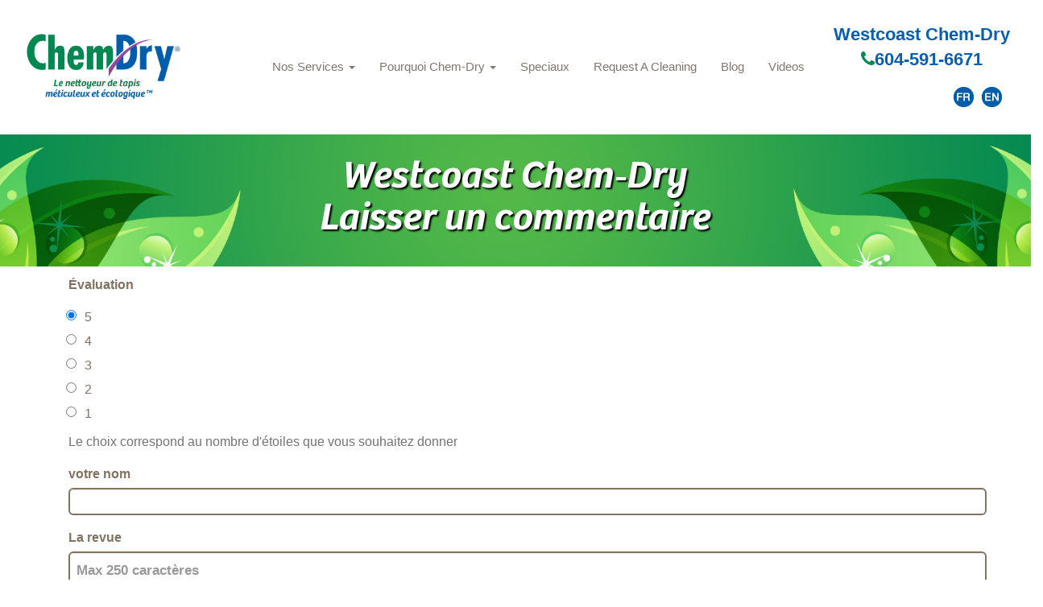

--- FILE ---
content_type: text/html; charset=utf-8
request_url: https://westcoast.chemdry.ca/fr/laisser-un-commentaire
body_size: 6877
content:
<!DOCTYPE html><html lang=en><head><script type=application/ld+json>
{
  "@context": "http://schema.org",
  "@type": "LocalBusiness",
  "address": {
    "@type": "PostalAddress",
    
    "streetAddress": "10219 158 St",
    "addressLocality": "Surrey",
    "addressRegion": "BC",
    "postalCode": "V4N 2G9"
  },
  "id":"https://westcoast.chemdry.ca",
  "description": "Westcoast Chem-Dry provides Surrey with carpet &amp; upholstery services that are fast-drying (1-2 hours), green-certified, &amp; safe for kids/pets! Call for a free quote (604) 591-6671",
  "name": "Westcoast Chem-Dry",
  "telephone": "604-591-6671",
  "priceRange":"Request a FREE QUOTE today",
           
 
  "logo": "https://westcoast.chemdry.ca/media/1006/chemdry_logo_swoosh.png",
  "image": "https://westcoast.chemdry.ca/media/14439/chemdry_logo_swoosh_small.png",
  "url": "https://westcoast.chemdry.ca",
  
      "sameAs" : [ "https://www.facebook.com/Westcoast-Chem-Dry-Carpet-Upholstery-Cleaning-430716810414288/?__tn__=%2Cd%2CP-R&amp;eid=ARBI0GS_6jJ3daVM8Nxh7CHUfdbaHu6tbQLQ84SxkSVF7ZIahhRiFVnuF5rix0_ILaZzk4WWuGRuzdnE",
    "",
    "https://www.yelp.com/biz/westcoast-chem-dry-surrey-4",
    "",
    "https://www.youtube.com/user/ChemDryUSA",
    "https://www.instagram.com/westcoast_chemdry/"
  ],
  "openingHoursSpecification": [
	{
  	"@type": "OpeningHoursSpecification",
  	"dayOfWeek": [
    	"Monday",
    	"Tuesday",
    	"Wednesday",
    	"Thursday",
    	"Friday",
    	"Saturday",
        "Sunday"
  	],
  	"opens": "09:00",
  	"closes": "19:00"
	}
  ],
  "serviceArea": {
	"@type": "Place",
	"name": "Surrey, BC",
	"geo": {
  	"@type": "GeoShape",
  	"box": "49.2810,-123.1215 49.2820,-123.1235 49.2830,-123.1205 49.2815,-123.1190"
	}
  },
  "areaServed": [
	{
  	"@type": "Place",
  	"name": "Surrey, BC"
	},
	{
  	"@type": "Place",
  	"name": "Abbotsford, BC"
	},
	{
  	"@type": "Place",
  	"name": "Langley, BC"
	},
	{
  	"@type": "Place",
  	"name": "Chilliwack, BC"
	},
	{
  	"@type": "Place",
  	"name": "Coquitlam, BC"
	}
  ],
  "hasOfferCatalog": {
	"@type": "OfferCatalog",
	"name": "Cleaning Services",
	"itemListElement": [
  	{
    	"@type": "Offer",
    	"itemOffered": {
      	"@type": "Service",
      	"name": "Carpet Cleaning",
      	"description": "Eco-friendly carpet cleaning that dries in hours, not days."
    	}
  	},
  	{
    	"@type": "Offer",
    	"itemOffered": {
      	"@type": "Service",
      	"name": "Upholstery Cleaning",
      	"description": "Professional upholstery cleaning for sofas, chairs, and more."
    	}
  	},
  	{
    	"@type": "Offer",
    	"itemOffered": {
      	"@type": "Service",
      	"name": "Pet Urine & Odor Removal",
      	"description": "Specialized cleaning to remove pet urine and odors."
    	}
  	},
  	{
    	"@type": "Offer",
    	"itemOffered": {
      	"@type": "Service",
      	"name": "Tile & Grout Cleaning",
      	"description": "Deep tile and grout cleaning for kitchens and bathrooms."
    	}
  	},
  	{
    	"@type": "Offer",
    	"itemOffered": {
      	"@type": "Service",
      	"name": "Commercial Carpet Cleaning",
      	"description": "Carpet cleaning services for offices and businesses."
	}
  	}
	]
  }
}
</script><meta name=geo.region content=CA-BC><meta name=geo.placename content=Surrey><meta name=geo.position content=49.141529;-122.787957><meta name=ICBM content="49.141529, -122.787957"><script>(function(w,d,s,l,i){w[l]=w[l]||[];w[l].push({'gtm.start':new Date().getTime(),event:'gtm.js'});var f=d.getElementsByTagName(s)[0],j=d.createElement(s),dl=l!='dataLayer'?'&l='+l:'';j.async=true;j.src='https://www.googletagmanager.com/gtm.js?id='+i+dl;f.parentNode.insertBefore(j,f);})(window,document,'script','dataLayer','GTM-N9P6SHQ');</script><html><head><style>.button{display:inline-block;box-shadow:0 8px 16px 0 rgba(0,0,0,0.2),0 6px 20px 0 rgba(0,0,0,0.19);border-radius:4px;background-color:#005daa;border:none;color:#FFFFFF;text-align:center;font-size:20px;padding:10px;width:200px;transition:all 0.5s;cursor:pointer;margin:5px}.button span{cursor:pointer;display:inline-block;position:relative;transition:0.5s}.button span:after{content:'\00bb';position:absolute;opacity:0;top:0;right:-20px;transition:0.5s}.button:hover span{padding-right:25px}.button:hover span:after{opacity:1;right:0}</style><body><meta name=google-site-verification content=9Z41cUQg-h4t1dV4mdaPK9qF7dHBMVze3X0wGzQXyDM><meta charset=utf-8><meta name=viewport content="width=device-width, initial-scale=1.0"><title>Leave us a Review</title><meta name=description content="How was your experience with Hometown Chem-Dry?"><meta name=keywords content="review,hometown chemdry reviews,leave a review for hometown chemdry"><meta name=robots content="index, follow"><link href=/css/bootstrap.css rel=stylesheet><link href=/css/2022basic.css rel=stylesheet><link href=/css/font-awesome.min.css rel=stylesheet><script type=application/ld+json>
{
  "@context": "http://schema.org",
  "@type": "LocalBusiness",
  "address": {
    "@type": "PostalAddress",
    
    "streetAddress": "15661 76 A Avenue",
    "addressLocality": "Surrey",
    "addressRegion": "BC",
    "postalCode": "V3S 3P"
  },
  "id":"https://westcoast.chemdry.ca",
  "description": "How was your experience with Hometown Chem-Dry?",
  "name": "Westcoast Chem-Dry",
  "telephone": "604-591-6671",
  "priceRange":"Obtenez une estimation GRATUITE dès aujourd'hui",
           
 
  "logo": "https://westcoast.chemdry.ca/media/1006/chemdry_logo_swoosh.png",
  "image": "https://westcoast.chemdry.ca/media/14439/chemdry_logo_swoosh_small.png",
  "url": "https://westcoast.chemdry.ca",
  
      "sameAs" : [ "https://www.facebook.com/Westcoast-Chem-Dry-Carpet-Upholstery-Cleaning-430716810414288/?__tn__=%2Cd%2CP-R&amp;eid=ARBI0GS_6jJ3daVM8Nxh7CHUfdbaHu6tbQLQ84SxkSVF7ZIahhRiFVnuF5rix0_ILaZzk4WWuGRuzdnE",
    "",
    "https://www.yelp.com/biz/westcoast-chem-dry-surrey-4",
    "",
    "https://www.youtube.com/user/ChemDryUSA",
    "https://www.instagram.com/westcoast_chemdry/"
    ]
    
    
          
}
</script><link rel=icon href=/media/1392/favicon.ico><link rel=apple-touch-icon sizes=57x57 href=/media/1504/apple-touch-icon-57x57.png><link rel=apple-touch-icon sizes=60x60 href=/media/1505/apple-touch-icon-60x60.png><link rel=apple-touch-icon sizes=72x72 href=/media/1506/apple-touch-icon-72x72.png><link rel=apple-touch-icon sizes=76x76 href=/media/1507/apple-touch-icon-76x76.png><link rel=apple-touch-icon sizes=114x114 href=/media/1508/apple-touch-icon-114x114.png><link rel=apple-touch-icon sizes=120x120 href=/media/1509/apple-touch-icon-120x120.png><link rel=apple-touch-icon sizes=144x144 href=/media/1510/apple-touch-icon-144x144.png><link rel=apple-touch-icon sizes=152x152 href=/media/1511/apple-touch-icon-152x152.png><link rel=apple-touch-icon sizes=180x180 href=/media/1512/apple-touch-icon-180x180.png><link rel=apple-touch-icon href=/media/1514/apple-touch-icon.png><link rel=apple-touch-icon-precomposed href=/media/1513/apple-touch-icon-precomposed.png><meta name=msapplication-TileColor content=#005daa><meta name=msapplication-square70x70logo content=/media/1522/small.jpg><meta name=msapplication-square150x150logo content=/media/1521/medium.jpg><meta name=msapplication-wide310x150logo content=/media/1523/wide.jpg><meta name=msapplication-square310x310logo content=/media/1520/large.jpg><script async src="https://www.googletagmanager.com/gtag/js?id=G-31JBVH9NYY"></script><script>window.dataLayer=window.dataLayer||[];function gtag(){dataLayer.push(arguments);}
gtag('js',new Date());gtag('config','G-00JJNJLYXN');</script><script>(function(i,s,o,g,r,a,m){i['GoogleAnalyticsObject']=r;i[r]=i[r]||function(){(i[r].q=i[r].q||[]).push(arguments)},i[r].l=1*new Date();a=s.createElement(o),m=s.getElementsByTagName(o)[0];a.async=1;a.src=g;m.parentNode.insertBefore(a,m)})(window,document,'script','https://www.google-analytics.com/analytics.js','ga');ga('create','UA-123456','auto');ga('send','pageview');</script><body><a href=#main-content class="visually-hidden focusable skip-link no-print"> Skip to main content </a><noscript><iframe src="https://www.googletagmanager.com/ns.html?id=GTM-N9P6SHQ" height=0 width=0 style=display:none;visibility:hidden></iframe></noscript><nav class="navbar navbar-fixed-top no-print" role=navigation><div id=header-logo><a href=/fr> <img class=logo-main src=/media/27899/chem-dry_logo_tagline_french_2022.png title="Westcoast Chem-Dry Carpet Cleaning in Surrey, British Columbia Logo" alt="Westcoast Chem-Dry Carpet Cleaning in Surrey, British Columbia Logo"> </a></div><div class=nav-holder><div class=navbar-header><button type=button class="navbar-toggle collapsed" data-toggle=collapse data-target=#myNavbar aria-label="mobile menu"> <span class=icon-bar></span> <span class=icon-bar></span> <span class=icon-bar></span> </button></div></div><div id=myNavbar class="collapse navbar-collapse"><ul class="nav navbar-nav navbar-right"><li class=dropdown><a href=/fr/nos-services class=dropdown-toggle data-toggle=dropdown role=button> Nos Services <b class=caret></b></a><ul class=dropdown-menu><li><a class=dropdown-item href=/fr/nos-services>Nos Services</a><li><a class=dropdown-item href=/fr/nos-services/nettoyage-des-moquettes>Nettoyage Des Moquettes </a><li><a class=dropdown-item href=/fr/nos-services/nettoyage-de-tissus-dameublement>Nettoyage Des Tissus D&#39;ameublement </a><li><a class=dropdown-item href=/fr/nos-services/tapis-décoratifs-et-orientaux>Tapis D&#233;coratifs Et Orientaux </a><li><a class=dropdown-item href=/fr/nos-services/élimination-des-odeurs-des-animaux-domestiques>&#201;limination Des Odeurs Des Animaux Domestiques </a><li><a class=dropdown-item href=/fr/nos-services/élimination-des-taches-spéciales>&#201;limination Des Taches Sp&#233;ciales </a><li><a class=dropdown-item href=/fr/nos-services/nettoyage-des-pierres-carreaux-et-coulis>Nettoyage Des Pierres, Carreaux Et Coulis </a><li><a class=dropdown-item href=/fr/nos-services/restauration-des-comptoirs-de-granit>Restauration Des Comptoirs De Granit </a><li><a class=dropdown-item href=/fr/nos-services/services-commerciaux>Services Commerciaux </a><li><a class=dropdown-item href=/fr/nos-services/nettoyage-des-meubles-rembourrés-en-cuir>Nettoyage Des Meubles Rembourr&#233;s En Cuir </a></ul><li class=dropdown><a href=/fr/pourquoi-chem-dry class=dropdown-toggle role=button data-toggle=dropdown>Pourquoi Chem-Dry <b class=caret></b></a><ul class=dropdown-menu><li><a class=dropdown-item href=/fr/pourquoi-chem-dry>Porquoi Chem-Dry</a><li><a class=dropdown-item href=/fr/pourquoi-chem-dry/à-propos-de-nous>&#192; Propos De Nous </a><li><a class=dropdown-item href=/fr/pourquoi-chem-dry/étude-sur-la-santé-à-domicile>&#201;tude Sur La Sant&#233; &#192; Domicile </a><li><a class=dropdown-item href=/fr/pourquoi-chem-dry/informations-sur-une-maison-saine>Informations Sur Une Maison Sa </a><li><a class=dropdown-item href=/fr/pourquoi-chem-dry/conseils-pour-lentretien-des-moquettes>Conseils Pour L&#39;entretien Des Moquettes </a><li><a class=dropdown-item href=/fr/pourquoi-chem-dry/la-puissance-de-la-carbonatation>Puissance De La Carbonatation </a><li><a class=dropdown-item href=/fr/pourquoi-chem-dry/chem-dry-par-rapport-au-nettoyage-à-vapeur>Chem-Dry Par Rapport Au Nettoyage &#192; Vapeur </a><li><a class=dropdown-item href=/fr/pourquoi-chem-dry/certifié-vert>Chem-Dry Certifi&#233; Vert </a></ul><li><a href=/fr/promotions>Speciaux</a><li><a href="/fr/demander-un-nettoyage/">Request A Cleaning</a><li><a href=/blog>Blog</a><li><a href=/our-videos>Videos</a><li class=visible-xs><a href=/fr>Français</a><li class=visible-xs><a href="">English</a></ul></div><div class=headphone><h2>Westcoast Chem-Dry</h2><a class=phone-link href=tel:604-591-6671 title="Call Westcoast Chem-Dry"><i class="fa fa-phone" aria-hidden=true></i>604-591-6671</a><p><ul class="navbar-nav-2 float-right hidden-xs"><li class="nav-item flags"><a href=/fr><img src=/media/16651/france.png alt=french title=FRENCH></a><li class="nav-item flags"><a href=""><img src=/media/16652/united-states-of-america.png alt=english title=ENGLISH></a></ul></div></nav><div id=main-content><div id=estimate-form><div class=row><section class=col-12><div id=leaf-banner class="banner-lg estimate-header" style=margin-top:0><h1>Westcoast Chem-Dry <br>Laisser un commentaire</h1></div><div class=why-full><div class=container><div class=row><div class="col-12 col-lg-12"><script tyle=text/javascript src=/Scripts/validationCheck.js></script><div id=zip-confirm></div><form method=POST class=myForm onsubmit="return validCheck()" enctype=multipart/form-data data-form-editor=87327 id=fe_87327 novalidate><sbk:honeypotcaptcha id=body errormessage="Doh! You are a bot!" runat=server> <input type=hidden name=_antiForgeryToken value=78Gozmbce4aegsyc7G-Ha_g6kJQDgd4E_V72W8CtYvdOKbZ_Cqxk2kJ2aRnk4ryDUI0Gzunny8vIEXVqw5qXzPBu8-vBeUNzdbkp-3FNwpw1:_MveCMIMTqBMy6yMpU6Uri9iADXKq0EyKzOsaj_yufz7fx82wp0u-twGxRN5BGEMm0pjatL78MSJsRLgBGORvSnt7axyDX4oVLGXblV_FKo1> <input type=hidden name=_id value=87327><div class=form-group style=display:none><label for=_robotCheck>This is a hidden field that is autocompleted</label> <input class="robotCheck test" type=checkbox name=_fax value="I am not a robot" onclick=validCheck() onkeypress=validCheck() id=_robotCheck></div><div class=form-group style=display:none><label for=_Fax>This is a hidden field that is autocompleted</label> <input type=text class="faxNum test" id=_Fax name=_Fax onclick=validCheck() onkeypress=validCheck() maxlength=20></div><div class=form-group id=serviceZipcodes style=display:none><label for=_service_Zipcodes> THIS FIELD IS AUTO COMPLETED</label> <input type=text class="form-control text-validate" id=_service_Zipcodes style=display:none name=_service_Zipcodes><div class="text-danger validation-error hide d-none"></div></div><div class="container form-data"><div class=form-page><div class="row one-column"><div class="cell col-md-12"><div class="form-group required" action-field=_Rating><label for=_Rating> &#201;valuation </label><div class=radio><label for=5> <input type=radio id=5 name=_Rating value=5 checked required> 5 </label></div><div class=radio><label for=4> <input type=radio id=4 name=_Rating value=4 required> 4 </label></div><div class=radio><label for=3> <input type=radio id=3 name=_Rating value=3 required> 3 </label></div><div class=radio><label for=2> <input type=radio id=2 name=_Rating value=2 required> 2 </label></div><div class=radio><label for=1> <input type=radio id=1 name=_Rating value=1 required> 1 </label></div><span class=help-block>Le choix correspond au nombre d&#39;&#233;toiles que vous souhaitez donner</span><div class="text-danger validation-error hide d-none"></div></div><div class="form-group required"><label for=_Reviewer_Name>votre nom</label> <input type=text class="form-control text-validate" id=_Reviewer_Name name=_Reviewer_Name maxlength=50 required><div class="text-danger validation-error hide d-none"></div></div><div class="form-group required"><label for=_Review>La revue</label> <textarea class="form-control text-validate" rows=4 id=_Review name=_Review placeholder="Max 250 caractères" maxlength=250 required></textarea><div class="text-danger validation-error hide d-none"></div></div><div class="form-group required consent"><div class=text>Mon avis peut être présenté sur la page d'accueil de ce site.</div><label class=checkbox> <input type=checkbox name=_Submission_consent onclick=validCheck() value=true required> Je suis d&#39;accord </label><div class="text-danger validation-error hide d-none"></div></div><p class="disclaimer pt-1 pb-1">By submitting this form, you agree that Chem-Dry may call/text/email you at the number you provided above, including for marketing purposes related to your inquiry. This contact may be made using automated or pre-recorded/artificial voice technology. Data and message rates may apply. You don't need to consent as a condition of any purchase. You also agree to our <a href=https://westcoast.chemdry.ca/privacy-policy>Privacy Policy</a>.<div class=form-group><button type=submit class="btn btn-primary">Soumettre</button></div></div></div></div><div id=validationErrors class="row form-validation-errors hide d-none"><div class=cell><div class=form-group><div class="alert alert-danger"><h4>The form contains errors</h4><ul id=validationErrorsList></ul></div></div></div></div></div></form><script>var _fe=_fe||{};_fe[87327]={};_fe[87327].validations=[];_fe[87327].actions=[];_fe[87327].totalPages=1;</script></div></div></div></div></section></div></div><div id=leaf-banner-bottom class="banner-sm pt-sm"></div></div><footer><div id=colophon class="text-white hidden-print"><div class="container no-print"><div class=row><div class="col-lg-4 col-md-4 col-sm-12 text-center"><div class=logo-block><img src=/media/27899/chem-dry_logo_tagline_french_2022.png class="ml-auto mr-auto" alt="Chem-Dry Logo"><p>Westcoast Chem-Dry<p class=headphone style=max-width:100%><a href=tel:604-591-6671 title="Call Chem-Dry"><i class="fa fa-phone" aria-hidden=true></i>604-591-6671</a></div><p><span>15661 76 A Avenue</span> <span>Surrey</span><span>,</span> <span>BC</span> <span>V3S 3P</span><p>Veuillez appeler pour les heures d'ouverture<p>Obtenez une estimation GRATUITE dès aujourd'hui</div><div class="col-lg-4 col-md-4 col-xs-6 padding-left2 no-print"><h2>Nettoyage Professionnel</h2><ul class="nav pb-1 d-block"><li><a href=https://westcoast.chemdry.ca/services/carpet-cleaning title="Learn about our Residential Services" title="Nettoyage des moquettes">Nettoyage des moquettes</a><li><a href=https://westcoast.chemdry.ca/services/upholstery-cleaning title="Nettoyage de Tissus D'Ameublement">Nettoyage de Tissus D&#39;Ameublement</a><li><a href="https://westcoast.chemdry.ca/services/pet-odor-removal/" title="Élimination des Odeurs des Animaux Domestiques">&#201;limination des Odeurs des Animaux Domestiques</a><li><a href="https://westcoast.chemdry.ca/why-chem-dry/home-health-study/" title="Learn about our Home Health Study">&#201;tude sur la sant&#233; &#224; domicile</a><li><a href=https://westcoast.chemdry.ca/specials title="Chem-Dry Coupons">Speciaux</a></ul></div><div class="col-lg-4 col-md-4 col-xs-6 padding-left no-print"><h2>R&#233;gions Que Nous Desservons</h2><p><h2>Incluant:</h2><p>Surrey, White Rock, Langley, Delta, Coquitlam, Port Coquitlam, Maple Ridge, New Westminster, and the Surrounding Area.<h2>Communiquez Avec Nous</h2><div id=soc-icons class="d-sm-flex pb-4 pt-2"><a href="https://www.facebook.com/Westcoast-Chem-Dry-Carpet-Upholstery-Cleaning-430716810414288/?__tn__=%2Cd%2CP-R&amp;eid=ARBI0GS_6jJ3daVM8Nxh7CHUfdbaHu6tbQLQ84SxkSVF7ZIahhRiFVnuF5rix0_ILaZzk4WWuGRuzdnE" target=_blank class="fa fa-facebook-f ml-3 mr-3" rel=nofollow target=_blank title="Westcoast Chem-Dry Facebook"><span class=d-none>Facebook</span></a> <a href=https://www.youtube.com/user/ChemDryUSA class="fa fa-youtube ml-3 mr-3" rel=nofollow target=_blank title="Westcoast Chem-Dry Youtube Channel"><span class=d-none>Youtube</span></a> <a href="https://www.instagram.com/westcoast_chemdry/" class="fa fa-instagram ml-3 mr-3" rel=nofollow target=_blank title="Westcoast Chem-Dry Instagram"><span class=d-none>Instagram</span></a></div></div></div></div><div class="site-info pt-3 pb-sm no-print"><div class="d-sm-flex justify-content-between text-center container"><div>©2021 Westcoast Chem-Dry, BELFOR Franchise Group | Tous les droits sont r&#233;serv&#233;s</div><div><a href=https://westcoast.chemdry.ca/accessibility class=mr-3 title="Accessibility Disclosure" rel=nofollow target=_blank>Accessibilit&#233;</a> | <a href=https://westcoast.chemdry.ca/privacy-policy>Politique de confidentialit&#233;</a> | <a href=https://westcoast.chemdry.ca/sitemap.xml>Plan du site XML</a></div><p class=disclaimer><em>*Based on results of studies conducted by independent laboratories of the Chem-Dry HCE (Hot Carbonating Extraction) and P.U.R.T. (Pet/Professional Urine Removal Treatment). Allergens tested were dog and cat dander and dust mite matter. Pet odor results based on testing with the most common odor sources found in dog and cat urine. Figures are an average across multiple tests.</em><p class=disclaimer><em>*In independent laboratory studies, the Chem-Dry HCE cleaning process reduces surface non-living allergen matter from cats, dogs, and human dust mites when measured from pre clean to 24 hours post clean and airborne non-living allergen matter from cats and dogs when measured from pre clean to 24 hours post clean.</em></div></div></div></footer><script src=/scripts/jquery-1.10.2.js></script><script src=/scripts/bootstrap.js></script><script src=/scripts/general.js></script><script src=/scripts/accordion.js></script><script src=/scripts/chemdry.js></script><script src=https://amplify.review-alerts.com/widget-init.js></script><script src=/JS/FormEditor/FormEditorSync.js></script><script>jQuery(document).ready(function(){setTimeout(function(){reviewCheck=document.getElementsByClassName("amplify-widget");for(let i=0;i<reviewCheck.length;i++){if(reviewCheck[i].innerHTML===''){reviews=document.getElementById("reviews");reviews.style.display="none";}}},3000);});</script>

--- FILE ---
content_type: text/plain
request_url: https://www.google-analytics.com/j/collect?v=1&_v=j102&a=2068068915&t=pageview&_s=1&dl=https%3A%2F%2Fwestcoast.chemdry.ca%2Ffr%2Flaisser-un-commentaire&ul=en-us%40posix&dt=Leave%20us%20a%20Review&sr=1280x720&vp=1280x720&_u=YEBAAEABAAAAACAAI~&jid=614824798&gjid=649041650&cid=408424204.1768705186&tid=UA-124935481-1&_gid=2030642806.1768705186&_r=1&_slc=1&gtm=45He61e1h1n81N9P6SHQv812310691za200zd812310691&gcd=13l3l3l3l1l1&dma=0&tag_exp=103116026~103200004~104527907~104528501~104684208~104684211~105391253~115616986~115938466~115938469~117041588&z=2056237534
body_size: -452
content:
2,cG-00JJNJLYXN

--- FILE ---
content_type: application/javascript
request_url: https://westcoast.chemdry.ca/JS/FormEditor/FormEditorSync.js
body_size: 10451
content:
(function ($) {
  $.fn.formEditor = function () {
    this.each(function (idx, el) {
      var $form = $(el);
      var formId = $form.data("form-editor");

      if (typeof formId == "undefined") {
        console.error("Could not find any Form Editor ID in data-form-editor");
        return;
      }

      if (typeof _fe == "undefined" || typeof _fe[formId] == "undefined") {
        console.error("Could not find any Form Editor state for form ID " + formId);
        return;
      }

      $form.formState = _fe[formId];
      $form.activePage = 0;

      // validate all named fields and all validations on submit
      $form.submit(function (event) {
        var isValid = validateForm($form);
        if (isValid == false) {
          event.preventDefault();
        }
      });

      // validate all named fields on value change
      $("[name]", $form).change(function (event) {
        var input = event.target;
        var isValid = validateField(input, $form);
        $.fn.formEditor.showHideValidationErrorForField(input, isValid);
        executeActions($form);
      });

      // form paging
      $(".form-btn-next", $form).click(function (e) {
        if (validateActivePage($form) == false) {
          return;
        }
        if ($form.activePage < formTotalPages($form)) {
          $form.activePage++;
          showActivePage($form);
        }
      });
      $(".form-btn-previous", $form).click(function (e) {
        if ($form.activePage > 0) {
          $form.activePage--;
          showActivePage($form);
        }
      });

      showActivePagingButtons($form);
      executeActions($form);

      // create a global scope access to form validation and submission
      // (this may seem a bit strange and un-jQuery like, but we're doing it this way to use the same pattern in both Async and Sync )
      window.feGlobal = window.feGlobal || [];
      window.feGlobal[formId] = {
        submit: function () { $form.submit(); },
        validate: function() { return validateForm($form); },
        setValue: function (input, value) { setFieldValue(input, value, $form); }
      };
    });

    return this;
  };

  // show/hide the validation error for a single input field
  $.fn.formEditor.showHideValidationErrorForField = function (input, isValid) {
    var validationError = $(".validation-error", $(input).closest(".form-group"));
    if (isValid) {
      validationError.addClass("hide d-none");
    }
    else {
      validationError.removeClass("hide d-none");
    }
  }

  function setFieldValue(input, value, $form) {
    if (input == null) {
      return;
    }
    input.value = value;
    var isValid = validateField(input, $form);
    $.fn.formEditor.showHideValidationErrorForField(input, isValid);
  }

  function validateForm($form) {
    var hasError = false;

    // validate all named fields
    $("[name]", $form).each(function (index, input) {
      var isValid = validateField(input, $form);
      $.fn.formEditor.showHideValidationErrorForField(input, isValid);
      if (isValid == false) {
        hasError = true;
      }
    });

    // validate all validations
    var validationErrors = $("#validationErrors", $form);
    var validationErrorsList = $("#validationErrorsList", $form);
    validationErrors.addClass("hide d-none");
    validationErrorsList.empty();
    // traverse the validations
    $($form.formState.validations).each(function (index, validation) {
      if (validateValidation(validation, $form) == false) {
        hasError = true;
        validationErrors.removeClass("hide d-none");
        validationErrorsList.append("<li>" + validation.errorMessage + "</li>");
      }
    });

    return hasError == false;
  }

  // validate a single input field
  function validateField(input, $form) {
    var isValid = false;

    // get all required fields grouped by name (in case of a group of fields with the same name, e.g. checkbox group)
    var group = $("[name='" + input.name + "']", $form);
    group.each(function (index, input) {
      // group is valid if one or more inputs in the group are valid
      if (input.validity == null || input.validity.valid) {
        isValid = true;
        // no need to continue the loop
        return false;
      }
    });

    return isValid;
  }

  // validate a validation (usually cross field validation)
  function validateValidation(validation, $form) {
    if (!validation.rules || !validation.rules.length) {
      // edge case: validation contains no rules. must be valid.
      return true;
    }
    // a validation fails if all rules are fulfilled
    return validateRules(validation.rules, $form) == false;
  }

  // validate a set of rules
  function validateRules(rules, $form) {
    var allRulesFulfilled = true;
    $(rules).each(function (index, rule) {
      // get all fields that matches the rule field name (in case of a group of fields with the same name, e.g. checkbox group)
      var group = $("[name=" + rule.field.formSafeName + "]", $form);

      // figure out the value of the field group
      var fieldValue = null;
      switch (group.attr("type")) {
        case "checkbox":
          // checkbox/checkbox group: field value is the value of all checked checkboxes in the group (if any)
          fieldValue = group.filter(":checked").map(function () { return this.value; }).toArray();
          break;
        case "radio":
          // radio button group: field value is the value of the checked radio button (if any)
          fieldValue = group.filter(":checked").val();
          break;
        default:
          // default: field value is the value of the first field in the group (there is probably only one field in the group)
          fieldValue = group.val();
      }
      // treat empty and undefined values as null values for a cleaner validation below
      if (fieldValue == undefined || fieldValue == "") {
        fieldValue = null;
      }
      // concat array values (e.g. select boxes and checkbox groups) to comma separated strings
      if ($.isArray(fieldValue)) {
        fieldValue = fieldValue.join();
      }

      // now check if the field value matches the rule condition
      var ruleIsFulfilled = false;
      var conditionCallback = getFormEditorCondition(rule.condition.type);
      if (conditionCallback) {
        try {
          ruleIsFulfilled = conditionCallback(rule, fieldValue, $form);
        }
        catch (err) {
          // log error and continue (and hope the server side validation handles things)
          console.log(err);
        }
      }

      if (ruleIsFulfilled == false) {
        allRulesFulfilled = false;
        // no need to continue the loop
        return false;
      }
    });

    return allRulesFulfilled;
  }
  function executeActions($form) {
    $($form.formState.actions).each(function (index, action) {
      var inputs = $("[name='" + action.field.formSafeName + "']", $form);
      if (inputs && inputs.length) {
        var allRulesFulfilled = validateRules(action.rules, $form);
        $(inputs).each(function (i, input) {
          var formGroup = $(input).closest(".form-group");
          switch (action.task) {
            case "core.showfield":
            case "core.hidefield":
              var show = action.task == "core.showfield";
              if (show == allRulesFulfilled) {
                formGroup.show();
              }
              else {
                formGroup.hide();
              }
              break;
          }
        });
      }
    });
  }

  function formTotalPages($form) {
    return $form.formState.totalPages - 1;
  }
  function validateActivePage($form) {
    var pageIsValid = true;
    $("[name]", $($(".form-page", $form)[$form.activePage])).each(function (index, input) {
      var isValid = validateField(input, $form);
      $.fn.formEditor.showHideValidationErrorForField(input, isValid);
      if (isValid == false) {
        pageIsValid = false;
      }
    });
    return pageIsValid;
  }
  function showActivePage($form) {
    $(".form-page", $form).hide();
    $($(".form-page", $form)[$form.activePage]).show();
    showActivePagingButtons($form);
  }
  function showActivePagingButtons($form) {
    if ($form.activePage == 0) {
      $(".form-btn-previous", $form).hide();
    }
    else {
      $(".form-btn-previous", $form).show();
    }
    if ($form.activePage == formTotalPages($form)) {
      $(".form-btn-next", $form).hide();
    }
    else {
      $(".form-btn-next", $form).show();
    }
  }

}(jQuery));

$(function () {
  $("form[data-form-editor]").formEditor();
});

// global container and functions for handling cross field validation conditions
// - makes it easier to extend the validation conditions
var formEditorConditions = {};
function addFormEditorCondition(type, callback) {
  formEditorConditions[type] = callback;
}
function getFormEditorCondition(type) {
  return formEditorConditions[type];
}

// add core validation conditions
// - "field is not empty" condition:
addFormEditorCondition("core.fieldisnotempty", function (rule, fieldValue, $form) {
  return (fieldValue != null);
});
// - "field is empty" condition (negation of "field is not empty" condition):
addFormEditorCondition("core.fieldisempty", function (rule, fieldValue, $form) {
  return !(getFormEditorCondition("core.fieldisnotempty")(rule, fieldValue, $form));
});
// - "field value is not" condition:
addFormEditorCondition("core.fieldvalueisnot", function (rule, fieldValue, $form) {
  return (fieldValue + "" || "").toLowerCase() != (rule.condition.expectedFieldValue + "" || "").toLowerCase();
});
// - "field value is" condition (negation of "field value is not" condition):
addFormEditorCondition("core.fieldvalueis", function (rule, fieldValue, $form) {
  return !(getFormEditorCondition("core.fieldvalueisnot")(rule, fieldValue, $form));
});
// - "field value does not other field value" condition:
addFormEditorCondition("core.fieldvaluesdonotmatch", function (rule, fieldValue, $form) {
  var otherField = $("[name='" + rule.condition.otherFieldName + "']", $form);
  var otherFieldValue = otherField != null ? otherField.val() : null;
  return (fieldValue || "").toLowerCase() != (otherFieldValue || "").toLowerCase();
});
// - "field value matches other field value" condition (negation of "field value does not other field value" condition):
addFormEditorCondition("core.fieldvaluesmatch", function (rule, fieldValue, $form) {
  return !(getFormEditorCondition("core.fieldvaluesdonotmatch")(rule, fieldValue, $form));
});
